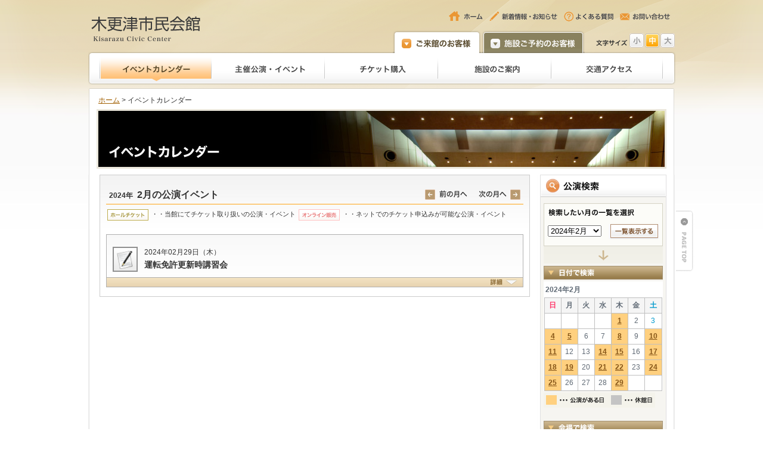

--- FILE ---
content_type: text/html; charset=UTF-8
request_url: https://www.kisarazu-shimin.jp/event/?y=2024&m=02&d=29
body_size: 4650
content:
<!DOCTYPE html PUBLIC "-//W3C//DTD XHTML 1.0 Transitional//EN" "http://www.w3.org/TR/xhtml1/DTD/xhtml1-transitional.dtd">
<html xmlns="http://www.w3.org/1999/xhtml">
<head>
<meta http-equiv="content-type" content="text/html; charset=utf-8" />
<meta http-equiv="content-style-type" content="text/css" />
<meta http-equiv="content-script-type" content="text/javascript" />
<meta http-equiv="imagetoolbar" content="no" />
<meta name="description" content="【公式サイト】千葉県木更津市にある木更津市民会館は、大・中・小ホールや会議室、展示場等を備えた文化施設です。公演・イベント情報、施設紹介、ご利用方法など。" />
<meta name="keywords" content="木更津市民会館,千葉県木更津市,TallTrees,トールツリーズ, 株式会社ケイミックスパブリックビジネス" />
<title>イベントカレンダー｜木更津市民会館</title>
<link rel="stylesheet" type="text/css" href="../css/style.css" media="all" />
<link rel="stylesheet" type="text/css" href="../css/event.css" media="all" />
<link rel="stylesheet" type="text/css" href="../css/scpanel.css" media="all" />
<link rel="stylesheet" type="text/css" href="../css/font-medium.css" title="medium" />
<link rel="alternate stylesheet" type="text/css" href="../css/font-small.css" title="small" />
<link rel="alternate stylesheet" type="text/css" href="../css/font-large.css" title="large" />
<link rel="shortcut icon" href="../images/favicon.ico">
<script type="text/javascript" src="../js/switch.js"></script>
<script type="text/javascript" src="../js/rollover.js"></script>
<script type="text/javascript" src="../js/pagescroll.js"></script>
<script type="text/javascript" src="../js/jquery.js"></script>
<script type="text/javascript" src="../js/scpanel.js"></script>
<script type="text/javascript" src="../js/wrapscroll.js"></script>
<script type="text/javascript" src="../js/include.js"></script>
<script type="text/javascript">
  var mov = new wrapScroll('backToTop','container');
  mov.marginTop = 350;
  mov.marginBottom = 5;
</script>
<script type="text/javascript">
  var _gaq = _gaq || [];
  _gaq.push(['_setAccount', 'UA-16451826-13']);
  _gaq.push(['_trackPageview']);
  (function() {
    var ga = document.createElement('script'); ga.type = 'text/javascript'; ga.async = true;
    ga.src = ('https:' == document.location.protocol ? 'https://ssl' : 'http://www') + '.google-analytics.com/ga.js';
    var s = document.getElementsByTagName('script')[0]; s.parentNode.insertBefore(ga, s);
  })();
</script>
<script type="text/javascript" src="../js/tile.js"></script>
<script type="text/javascript">
$(function(){
  $("th").tile();
});
</script>
</head>



<body>
<div id="wrapper">
<div id="wrapper_gra">
<div id="container">

<div id="header">
<div id="gmenu">
<div id="headerbox">
<div id="headerbox_l"><h1><a href="../index.html">木更津市民会館</a></h1></div>
<div id="headerbox_r">
   <div id="headermenubox">
   <ul class="headermenu">
     <li><a href="../index.html"><img src="../images/header_menu01.gif" width="60" height="18" alt="ホーム" class="rover" /></a></li>
     <li><a href="../info/index.html"><img src="../images/header_menu02.gif" width="117" height="18" alt="新着情報・お知らせ" class="rover" /></a></li>
     <li><a href="../faq/index.html"><img src="../images/header_menu03.gif" width="86" height="18" alt="よくある質問" class="rover" /></a></li>
     <li><a href="../contact/index.html"><img src="../images/header_menu04.gif" width="86" height="18" alt="お問い合わせ" class="rover" /></a></li>
   </ul>
   <!--<ul class="lang">
     <li><a href="#"><img src="../images/header_lang_j_on.gif" width="35" height="15" alt="日本語" /></a></li>
     <li><img src="../images/header_lang_line.gif" width="6" height="15" alt="" /></li>
     <li><img src="../images/header_lang_e.gif" width="45" height="15" alt="English" /></li>
   </ul>-->
   <!-- / headermenubox --></div>
   <div id="tabNavbox_g">
   <ul class="tabNav_g">
     <li class="tabNav1"><a href="../index.html" class="active"><span>ご来館のお客様</span></a></li>
     <li class="tabNav2"><a href="../index_m.html"><span>施設ご予約のお客様</span></a></li>
   </ul>
   <div class="fontsize">
      <div id="fontSizeNavi">
      <ul>
      <li class="font-sizetxt"><img src="../images/header_size_txt.gif" width="56" height="14" alt="文字サイズ" /></li>
      <li class="font-small"><a onclick="setActiveStyleSheet('small'); return false;">小</a></li>
      <li class="font-medium"><a onClick="setActiveStyleSheet('medium'); return false;">中</a></li>
      <li class="font-large"><a onClick="setActiveStyleSheet('large'); return false;">大</a></li>
      </ul>
      </div>
   </div>
   <!-- / tabNavbox --></div>
<!-- / headerbox_r --></div>
   <div id="tabbox">
   <div id="tabbg">
   <ul>
      <li><img src="../images/gmenu_line.gif" width="2" height="41" alt="" /></li>
      <li><a href="../event/index.html"><img src="../images/gmenu_c01_on.gif" width="185" height="41" alt="イベントカレンダー" /></a></li>
      <li><img src="../images/gmenu_line.gif" width="2" height="41" alt="" /></li>
      <li><a href="../organize/index.html"><img src="../images/gmenu_c02.gif" width="188" height="41" alt="主催公演・イベント" class="rover" /></a></li>
      <li><img src="../images/gmenu_line.gif" width="2" height="41" alt="" /></li>
      <li><a href="../ticket/index.html"><img src="../images/gmenu_c03.gif" width="188" height="41" alt="チケット購入" class="rover" /></a></li>
      <li><img src="../images/gmenu_line.gif" width="2" height="41" alt="" /></li>
      <li><a href="../about/index.html"><img src="../images/gmenu_c04.gif" width="188" height="41" alt="施設のご案内" class="rover" /></a></li>
      <li><img src="../images/gmenu_line.gif" width="2" height="41" alt="" /></li>
      <li><a href="../access/index.html"><img src="../images/gmenu_c05.gif" width="185" height="41" alt="交通アクセス" class="rover" /></a></li>
      <li><img src="../images/gmenu_line.gif" width="2" height="41" alt="" /></li>
   </ul>
   </div>
   <!-- / tabbox --></div>
<!-- / headerbox --></div>
<!-- / gmenu --></div>
<!-- / header --></div>



<div id="contents_pu">
<div id="contents_p">
<div id="navi"><a href="../index.html">ホーム</a> &gt; イベントカレンダー</div>
<div id="pagetitle"><h2><img src="images/pagetitle.jpg" width="950" height="94" alt="イベントカレンダー" /></h2></div>

<div id="contents_bg" class="th">
<div id="contents_lp">

<div id="event">
   <div id="sc" class="th">
   
   <div class="title">
      <div class="title_l">
      <ul>
        <li class="year">2024年</li>
        <li class="mon">2月の公演イベント</li>
      </ul>
      </div>
      <div class="title_r">
      <ul>
      	        <li><a href="./?y=2024&m=01"><img src="images/mon_back.gif" width="75" height="19" alt="前の月へ" class="rover" /></a></li>        <li><a href="./?y=2024&m=03"><img src="images/mon_next.gif" width="75" height="19" alt="次の月へ" class="rover" /></a></li>      </ul>
      </div>
   </div>
   <div class="icoex">
      <ul>
        <li><img src="images/icoex01_mini.gif" width="69" height="19" alt="ホールチケット" />・・当館にてチケット取り扱いの公演・イベント</li>
        <li><img src="images/icoex02_mini.gif" width="69" height="19" alt="オンライン販売" />・・ネットでのチケット申込みが可能な公演・イベント</li>
      </ul>
   </div>
	
    
         <div class="scbox">
   <div class="ico">
      <ul>
		        
      </ul>
      
      <!-- 10/26追加　チケット状況アイコン ここから-->
       
      <!-- ここまで-->
      
      
      
   </div>
   <div class="cateico">
      <img src="images/cateico07.gif" width="42" height="42" alt="" />
   
   
   
   
   </div>
   <div class="name">
      <p class="day">2024年02月29日（木）</p>
      <p class="eventtitle">運転免許更新時講習会<br />
</p>
   </div>
   <div id="CollapsiblePanel1" class="CollapsiblePanel">
   <div class="CollapsiblePanelTab" tabindex="0"></div>
   <div class="CollapsiblePanelContent">
   <div class="box">
      <div class="data_l">
      <dl>
        <dt>場所：</dt>
        <dd>中ホール</dd>
      </dl>
      <dl>
        <dt>時間：</dt>
        <dd>【一般講習】　9:30～10:30<br />
【優良講習】11:00～11:30<br />
</dd>
      </dl>
      <dl>
        <dt>料金：</dt>
        <dd>無料<br />
</dd>
      </dl>
      </div>
   
      <div class="data_r">
      <dl>
        <dt>お問い合わせ：</dt>
        <dd>木更津交通安全協会<br />
0438-22-3074</dd>
      </dl>
      <dl>
        <dt>その他：</dt>
        <dd></dd>
      </dl>
      </div>
   </div>
   <!-- / CollapsiblePanelContent --></div>
   <script type="text/javascript">
   var CollapsiblePanel1 = new Spry.Widget.CollapsiblePanel("CollapsiblePanel1", {contentIsOpen:false});
   </script>
   <!-- / CollapsiblePanel1 --></div>
   <!-- / scbox --></div>
      
   <!-- / sc --></div>
<!-- / event --></div>

<!-- / contents_lp --></div>

<div id="contents_rp">
   <div class="sidetitle"><img src="images/sidetitle.gif" width="210" height="37" alt="公演検索" /></div>
   
   <div class="search_month">
   <form action="./" method="get">
   <div class="pull">
   
   <select name="ml">
         <option value="2011-12"  >2011年12月</option>
      <option value="2012-01"  >2012年1月</option>
      <option value="2012-02"  >2012年2月</option>
      <option value="2012-03"  >2012年3月</option>
      <option value="2012-04"  >2012年4月</option>
      <option value="2012-05"  >2012年5月</option>
      <option value="2012-06"  >2012年6月</option>
      <option value="2012-07"  >2012年7月</option>
      <option value="2012-08"  >2012年8月</option>
      <option value="2012-09"  >2012年9月</option>
      <option value="2012-10"  >2012年10月</option>
      <option value="2012-11"  >2012年11月</option>
      <option value="2012-12"  >2012年12月</option>
      <option value="2013-01"  >2013年1月</option>
      <option value="2013-02"  >2013年2月</option>
      <option value="2013-03"  >2013年3月</option>
      <option value="2013-04"  >2013年4月</option>
      <option value="2013-05"  >2013年5月</option>
      <option value="2013-06"  >2013年6月</option>
      <option value="2013-07"  >2013年7月</option>
      <option value="2013-08"  >2013年8月</option>
      <option value="2013-09"  >2013年9月</option>
      <option value="2013-10"  >2013年10月</option>
      <option value="2013-11"  >2013年11月</option>
      <option value="2013-12"  >2013年12月</option>
      <option value="2014-01"  >2014年1月</option>
      <option value="2014-02"  >2014年2月</option>
      <option value="2014-03"  >2014年3月</option>
      <option value="2014-04"  >2014年4月</option>
      <option value="2014-05"  >2014年5月</option>
      <option value="2014-06"  >2014年6月</option>
      <option value="2014-07"  >2014年7月</option>
      <option value="2014-08"  >2014年8月</option>
      <option value="2014-09"  >2014年9月</option>
      <option value="2014-10"  >2014年10月</option>
      <option value="2014-11"  >2014年11月</option>
      <option value="2014-12"  >2014年12月</option>
      <option value="2015-01"  >2015年1月</option>
      <option value="2015-02"  >2015年2月</option>
      <option value="2015-03"  >2015年3月</option>
      <option value="2015-04"  >2015年4月</option>
      <option value="2015-05"  >2015年5月</option>
      <option value="2015-06"  >2015年6月</option>
      <option value="2015-07"  >2015年7月</option>
      <option value="2015-08"  >2015年8月</option>
      <option value="2015-09"  >2015年9月</option>
      <option value="2015-10"  >2015年10月</option>
      <option value="2015-11"  >2015年11月</option>
      <option value="2015-12"  >2015年12月</option>
      <option value="2016-01"  >2016年1月</option>
      <option value="2016-02"  >2016年2月</option>
      <option value="2016-03"  >2016年3月</option>
      <option value="2016-04"  >2016年4月</option>
      <option value="2016-05"  >2016年5月</option>
      <option value="2016-06"  >2016年6月</option>
      <option value="2016-07"  >2016年7月</option>
      <option value="2016-08"  >2016年8月</option>
      <option value="2016-09"  >2016年9月</option>
      <option value="2016-10"  >2016年10月</option>
      <option value="2016-11"  >2016年11月</option>
      <option value="2016-12"  >2016年12月</option>
      <option value="2017-01"  >2017年1月</option>
      <option value="2017-02"  >2017年2月</option>
      <option value="2017-03"  >2017年3月</option>
      <option value="2017-04"  >2017年4月</option>
      <option value="2017-05"  >2017年5月</option>
      <option value="2017-06"  >2017年6月</option>
      <option value="2017-07"  >2017年7月</option>
      <option value="2017-08"  >2017年8月</option>
      <option value="2017-09"  >2017年9月</option>
      <option value="2017-10"  >2017年10月</option>
      <option value="2017-11"  >2017年11月</option>
      <option value="2017-12"  >2017年12月</option>
      <option value="2018-01"  >2018年1月</option>
      <option value="2018-02"  >2018年2月</option>
      <option value="2018-03"  >2018年3月</option>
      <option value="2018-04"  >2018年4月</option>
      <option value="2018-05"  >2018年5月</option>
      <option value="2018-06"  >2018年6月</option>
      <option value="2018-07"  >2018年7月</option>
      <option value="2018-08"  >2018年8月</option>
      <option value="2018-09"  >2018年9月</option>
      <option value="2018-10"  >2018年10月</option>
      <option value="2018-11"  >2018年11月</option>
      <option value="2018-12"  >2018年12月</option>
      <option value="2019-01"  >2019年1月</option>
      <option value="2019-02"  >2019年2月</option>
      <option value="2019-03"  >2019年3月</option>
      <option value="2019-04"  >2019年4月</option>
      <option value="2019-05"  >2019年5月</option>
      <option value="2019-06"  >2019年6月</option>
      <option value="2019-07"  >2019年7月</option>
      <option value="2019-08"  >2019年8月</option>
      <option value="2019-09"  >2019年9月</option>
      <option value="2019-10"  >2019年10月</option>
      <option value="2019-11"  >2019年11月</option>
      <option value="2019-12"  >2019年12月</option>
      <option value="2020-01"  >2020年1月</option>
      <option value="2020-02"  >2020年2月</option>
      <option value="2020-03"  >2020年3月</option>
      <option value="2020-04"  >2020年4月</option>
      <option value="2020-05"  >2020年5月</option>
      <option value="2020-06"  >2020年6月</option>
      <option value="2020-07"  >2020年7月</option>
      <option value="2020-08"  >2020年8月</option>
      <option value="2020-09"  >2020年9月</option>
      <option value="2020-10"  >2020年10月</option>
      <option value="2020-11"  >2020年11月</option>
      <option value="2020-12"  >2020年12月</option>
      <option value="2021-01"  >2021年1月</option>
      <option value="2021-02"  >2021年2月</option>
      <option value="2021-03"  >2021年3月</option>
      <option value="2021-04"  >2021年4月</option>
      <option value="2021-05"  >2021年5月</option>
      <option value="2021-06"  >2021年6月</option>
      <option value="2021-07"  >2021年7月</option>
      <option value="2021-08"  >2021年8月</option>
      <option value="2021-09"  >2021年9月</option>
      <option value="2021-10"  >2021年10月</option>
      <option value="2021-11"  >2021年11月</option>
      <option value="2021-12"  >2021年12月</option>
      <option value="2022-01"  >2022年1月</option>
      <option value="2022-02"  >2022年2月</option>
      <option value="2022-03"  >2022年3月</option>
      <option value="2022-04"  >2022年4月</option>
      <option value="2022-05"  >2022年5月</option>
      <option value="2022-06"  >2022年6月</option>
      <option value="2022-07"  >2022年7月</option>
      <option value="2022-08"  >2022年8月</option>
      <option value="2022-09"  >2022年9月</option>
      <option value="2022-10"  >2022年10月</option>
      <option value="2022-11"  >2022年11月</option>
      <option value="2022-12"  >2022年12月</option>
      <option value="2023-01"  >2023年1月</option>
      <option value="2023-02"  >2023年2月</option>
      <option value="2023-03"  >2023年3月</option>
      <option value="2023-04"  >2023年4月</option>
      <option value="2023-05"  >2023年5月</option>
      <option value="2023-06"  >2023年6月</option>
      <option value="2023-07"  >2023年7月</option>
      <option value="2023-08"  >2023年8月</option>
      <option value="2023-09"  >2023年9月</option>
      <option value="2023-10"  >2023年10月</option>
      <option value="2023-11"  >2023年11月</option>
      <option value="2023-12"  >2023年12月</option>
      <option value="2024-01"  >2024年1月</option>
      <option value="2024-02" selected="selected" >2024年2月</option>
      <option value="2024-03"  >2024年3月</option>
      <option value="2024-04"  >2024年4月</option>
      <option value="2024-05"  >2024年5月</option>
      <option value="2024-06"  >2024年6月</option>
      <option value="2024-07"  >2024年7月</option>
      <option value="2024-08"  >2024年8月</option>
      <option value="2024-09"  >2024年9月</option>
      <option value="2024-10"  >2024年10月</option>
      <option value="2024-11"  >2024年11月</option>
      <option value="2024-12"  >2024年12月</option>
      <option value="2025-01"  >2025年1月</option>
      <option value="2025-02"  >2025年2月</option>
      <option value="2025-03"  >2025年3月</option>
      <option value="2025-04"  >2025年4月</option>
      <option value="2025-05"  >2025年5月</option>
      <option value="2025-06"  >2025年6月</option>
      <option value="2025-07"  >2025年7月</option>
      <option value="2025-08"  >2025年8月</option>
      <option value="2025-09"  >2025年9月</option>
      <option value="2025-10"  >2025年10月</option>
      <option value="2025-11"  >2025年11月</option>
      <option value="2025-12"  >2025年12月</option>
      <option value="2026-01"  >2026年1月</option>
      <option value="2026-02"  >2026年2月</option>
         </select>
   
   </div>
   <div class="gobtn"><input type="image" src="images/search_month_btn.gif" alt="登録する" onmouseover="this.src='images/search_month_btn_on.gif';" onmouseout="this.src='images/search_month_btn.gif'" onClick="alRegist()"></div>
   <!-- / search_month -->
   </form>
   </div>
   
   <div class="search_calendar">
   <div class="sidesubtitle"><img src="images/sidesubtitle01.gif" width="200" height="23" alt="日付で検索" /></div>
<div id="calendar">  

<table cellspacing="0" cellpadding="0" border="0" class="calendar">
	<caption>2024年2月</caption>
	<tr>
		<th class="sun">日</th>
		<th>月</th>
		<th>火</th>
		<th>水</th>
		<th>木</th>
		<th>金</th>
		<th class="sat">土</th>
	</tr>
	<tr>
		<td>&nbsp;</td>
		<td>&nbsp;</td>
		<td>&nbsp;</td>
		<td>&nbsp;</td>
<td class="ev"><a href="./?y=2024&m=02&d=01">1</a></td><td>2</td><td class="sat">3</td>	</tr>
	<tr>
<td class="ev"><a href="./?y=2024&m=02&d=04">4</a></td><td class="ev"><a href="./?y=2024&m=02&d=05">5</a></td><td>6</td><td>7</td><td class="ev"><a href="./?y=2024&m=02&d=08">8</a></td><td>9</td><td class="ev"><a href="./?y=2024&m=02&d=10">10</a></td>	</tr>
	<tr>
<td class="ev"><a href="./?y=2024&m=02&d=11">11</a></td><td>12</td><td>13</td><td class="ev"><a href="./?y=2024&m=02&d=14">14</a></td><td class="ev"><a href="./?y=2024&m=02&d=15">15</a></td><td>16</td><td class="ev"><a href="./?y=2024&m=02&d=17">17</a></td>	</tr>
	<tr>
<td class="ev"><a href="./?y=2024&m=02&d=18">18</a></td><td class="ev"><a href="./?y=2024&m=02&d=19">19</a></td><td>20</td><td class="ev"><a href="./?y=2024&m=02&d=21">21</a></td><td class="ev"><a href="./?y=2024&m=02&d=22">22</a></td><td>23</td><td class="ev"><a href="./?y=2024&m=02&d=24">24</a></td>	</tr>
	<tr>
<td class="ev"><a href="./?y=2024&m=02&d=25">25</a></td><td>26</td><td>27</td><td>28</td><td class="ev"><a href="./?y=2024&m=02&d=29">29</a></td>		<td>&nbsp;</td>
		<td>&nbsp;</td>
</table>

</div>
   <p class="txt"><img src="images/search_cal_txt.gif" width="187" height="25" alt="" /></p>
<!-- / search_calendar --></div>
   
   <div class="search_place">
   <div class="sidesubtitle"><img src="images/sidesubtitle02.gif" width="200" height="23" alt="会場で検索" /></div>
      <ul>
         <li>大ホール</li>
         <li><a href="./?y=2024&m=02&h=mid">中ホール</a></li>
         <li>小ホール</li>
         <li>展示場</li>
      </ul>
   <!-- / search_place --></div>
   
   <div class="search_category">
   <div class="sidesubtitle"><img src="images/sidesubtitle03.gif" width="200" height="23" alt="ジャンルで検索" /></div>
      <ul>
         <li><a href="./?y=2024&m=02&g=live"><img src="images/cate_btn01.gif" width="200" height="42" alt="ライブ・コンサート" class="rover" /></a></li>
         <li><img src="images/cate_btn02_off.gif" width="200" height="42" alt="演劇・ミュージカル" /></li>
         <li><img src="images/cate_btn03_off.gif" width="200" height="42" alt="イベント・講座" /></li>
         <li><img src="images/cate_btn04_off.gif" width="200" height="42" alt="説明会・セミナー" /></li>
         <li><img src="images/cate_btn05_off.gif" width="200" height="42" alt="展覧会・展示会" /></li>
         <li><img src="images/cate_btn06_off.gif" width="200" height="42" alt="発表会" /></li>
         <li><a href="./?y=2024&m=02&g=kankei"><img src="images/cate_btn07.gif" width="200" height="42" alt="関係者のみ" class="rover" /></a></li>
         <li><img src="images/cate_btn08_off.gif" width="200" height="42" alt="その他" /></li>
      </ul>
   <!-- / search_category --></div>   
   
<!-- / contents_rp --></div>

<!-- / contents_bg --></div>
<!-- / contents_p --></div>
<!-- / contents_pu --></div>


<div id="backToTop"><a href="#wrapper" onclick="backToTop(); return false;"><img class="rover" src="../images/pagetop.gif" alt="PAGETOP" /></a></div>
<!-- / container --></div>
<div id="footerlink">
   <ul>
      <li><a href="../area/index.html"><img src="../images/footer_menu01.gif" width="68" height="21" alt="周辺情報" class="rover" /></a></li>
      <li><a href="../link/index.html"><img src="../images/footer_menu02.gif" width="77" height="21" alt="関連リンク" class="rover" /></a></li>
      <li><a href="../sitemap/index.html"><img src="../images/footer_menu03.gif" width="85" height="21" alt="サイトマップ" class="rover" /></a></li>
      <li><a href="https://www.kpb.co.jp/privacy.html" target="_blank"><img src="../images/footer_menu04.gif" width="127" height="21" alt="プライバシーポリシー" class="rover" /></a></li>
   </ul>
<!-- / footerlink --></div>
<footer></footer><!-- / footer -->
<!-- / wrapper_gra --></div>
<!-- / wrapper --></div>
</body>
</html>


--- FILE ---
content_type: text/html; charset=UTF-8
request_url: https://www.kisarazu-shimin.jp/include/footer.html
body_size: 747
content:
<div id="footer">
	<div id="footerbox">
		<div class="fl">
			<ul>
				<li><strong>木更津市民会館</strong></li>
		 		<li>〒292-0833　千葉県木更津市貝渕2丁目13番40号</li>
				<li style="margin-bottom:5px;">TEL: 0438-22-4184  FAX:0438-22-4186</li>
				<li><b>受付時間：</b>8時30分～17時30分まで</li>
				<li style="margin-bottom:5px;"><b>開館時間：</b>8時30分～21時30分まで<br>　　　　<font size="1">（ホール使用のない場合は17時30分閉館。）</font></li>
				<li><b>休館日：</b>毎週火曜日<font size="1">（但し国民の祝日が火曜日にあたるときは除く）、</font><br>　　　　年末年始12月28日～1月3日まで</li>
				<li class="copyright">Copyright &copy; 木更津市民会館 All Rights Reserved.</li>
			</ul>
		</div>
		<div class="fr">
			<ul>
				<li class="item">指定管理者</li>
				<li class="bana"><a href="https://www.kpb.co.jp/" class="externalLink" target="_blank"><img src="https://talltrees.jp/mark/footer_kpb.gif" width="165" height="46" alt="株式会社ケイミックスパブリックビジネス" /></a></li>
				<li class="pmark"><a href="http://privacymark.jp/" target="_blank"><img src="https://talltrees.jp/mark/footer_pmark.png" align="left" style="padding-right: 5px;"></a><p>株式会社ケイミックスパブリックビジネスは<br>「プライバシーマーク」を<br>取得しております。</p></li>
			</ul>
		</div>
	</div>
</div>

--- FILE ---
content_type: text/css
request_url: https://www.kisarazu-shimin.jp/css/style.css
body_size: 2780
content:
@charset "utf-8";

/* =======================================
  style.css
======================================= */
/* --------------------------------------------------------
	reset
-------------------------------------------------------- */
html { 
   overflow-y: scroll;
}
html, body, div, span, object, iframe,
h1, h2, h3, h4, h5, h6, p, blockquote, pre,
abbr, address, cite, code,
del, dfn, em, img, ins, kbd, q, samp,
small, strong, sub, sup, var,b, i,
dl, dt, dd, ol, ul, li,
fieldset, form, label, legend,
table, caption, tbody, tfoot, thead, tr, th, td,
article, aside, canvas, details, figcaption, figure, 
footer, header, hgroup, menu, nav, section, summary,
time, mark, audio, video {
	margin: 0;
	padding: 0;
}
address,caption,cite,code,dfn,em,strong,th,var {
	font-style: normal;
}
ul {
	list-style-type: none;
}
caption,th { 
	text-align: left;
}
q:before,q:after { 
	content: '';
}
object,embed,sup {
	vertical-align: top;
}
hr,legend {
	display: none;
}
img,abbr,acronym,fieldset {
	border: 0;
}

a,a:visited { overflow: hidden; }
strong {
	font-weight: bold;
}
textarea { padding: 2px; }
br { letter-spacing: 0; }
img { vertical-align: bottom; }
sub,input { vertical-align: middle; }
select,input,button,textarea,button {
   font:99% arial,helvetica,clean,sans-serif;
   *font-size: 100%;
}


/* --------------------------------------------------------
	clearfix
-------------------------------------------------------- */
.clearfix:before,
.clearfix:after {
    content:"";
    display:block;
    overflow:hidden;
}
.clearfix:after { clear:both; }
/* For IE 6/7 (trigger hasLayout) */
.clearfix { zoom:1; }


/* 
  common
------------------------------------------------------------------------------------------------------ */
/* --------------------------------------------------------
   body
-------------------------------------------------------- */
body {
   font: 13px/1.231 "Hiragino Kaku Gothic Pro", "ヒラギノ角ゴ Pro W3", "ＭＳ Ｐゴシック", "Lucida Grande", "Lucida Sans Unicode", Arial, Verdana, Sans-Serif;
   *font-size: small;
   *font: x-small;
	line-height: 1.6;
	color: #333;
	background: #fff;
}
* html body {
	font-family: "ＭＳ Ｐゴシック", "MS PGothic", Sans-Serif;
}
* html input, * html textarea {
	font-family: "ＭＳ Ｐゴシック", "MS PGothic", Sans-Serif;
}
p { margin-bottom: 0.5em; }


/* --------------------------------------------------------
   link
-------------------------------------------------------- */
body a { outline: none }
body a:link {
    color: #a15f00;
    text-decoration: underline;
    outline: none;
}
body a:visited {
    color: #a15f00;
    text-decoration: underline;
}
body a:hover {
    color: #bf9335;
    text-decoration: none;
}
body a:active {
    color: #a15f00;
    text-decoration: none;
}


/* --------------------------------------------------------
   wrapper
-------------------------------------------------------- */
#wrapper {
	min-width: 1050px;
    margin: 0 auto;
    background: url(../images/bg_all.jpg) repeat-x top;
}
#wrapper_gra {
    margin: 0 auto;
    background: url(../images/bg_gra.png) no-repeat top;
}


/* --------------------------------------------------------
   container
-------------------------------------------------------- */
#container {
    width: 1050px;
    margin: 0 auto;
    overflow: hidden;
    _zoom: 1;
    position: relative;
}


/* --------------------------------------------------------
   header
-------------------------------------------------------- */
#header {
    width: 985px;
    margin: 15px auto 0 auto;
    overflow: hidden;
    _zoom: 1;
}
#headerbox {
    margin: 0 auto;
    overflow: hidden;
    _zoom: 1;
}
#headerbox_l h1 a {
    height: 0;
    width: 189px;
    margin: 7px 0 0 3px;
    display: inline;
    padding-top: 51px;
    overflow: hidden;
    display: block;
    background: url(../images/logo.png) no-repeat;
    float: left;
}
#headerbox_r {
    width: 480px;
    margin: 0;
    float: right;
    position: relative;
    left: 0px;
    top: 2px;
}
/* headermenubox */
#headermenubox {
    width: 385px;
    margin: 0 0 15px 0;
    overflow: hidden;
    _zoom: 1;
    float: right;
}
.headermenu {
    width: 385px;
    margin: 0 auto;
    overflow: hidden;
    _zoom: 1;
    float: left;
}
.headermenu li { padding: 0 4px; }
.lang {
    width: 88px;
    margin: 1px auto 0 auto;
    overflow: hidden;
    _zoom: 1;
    float: right;
}


/* --------------------------------------------------------
   gmenu
-------------------------------------------------------- */
#gmenu {
    width: 985px;
    margin: 0 auto;
}
#gmenu li { float: left; }
#gmenu #tabbg {
    width: 985px;
    height: 55px;
    margin: 0 auto;
    overflow: hidden;
    _zoom: 1;
    background: url(../images/gmenu_bg.png) no-repeat;
}
#gmenu #tabbg ul {
    width: 946px;
    margin: 8px auto 0 auto;
	left: 52px;
	position: absolute;
	z-index: 1;
}
#gmenu #tab2 {
    width: 985px;
    height: 55px;
    margin: 0 auto;
    overflow: hidden;
    _zoom: 1;
    background: url(../images/gmenu_bg.png) no-repeat;
}
#gmenu #tab2 ul {
    width: 946px;
    margin: 8px auto 0 auto;
	position: absolute;
	left: 52px;
	z-index: 1;
}
/* tabNav */
#gmenu #tabNavbox_g {
    width: 480px;
    margin: 0 auto;
}
#gmenu .tabNav_g {
    width: 330px;
    margin: 0 0 0 5px;
    display: inline;
    float: left;
}
#gmenu .tabNav_g li { padding-left: 1px; }
#gmenu .tabNav_g .tabNav1 a {
    width: 148px;
    height: 38px;
    display: block;
    overflow: hidden;
    _zoom: 1;
    background: url(../images/gmenu_tab01.png) no-repeat;
    text-decoration: none;
}
#gmenu .tabNav_g .tabNav1 a:hover {
    width: 148px;
    height: 38px;
    display: block;
    overflow: hidden;
    _zoom: 1;
    background: url(../images/gmenu_tab01_on.png) no-repeat;
    text-decoration: none;
}
#gmenu .tabNav_g .tabNav1 .active {
    width: 148px;
    height: 38px;
    display: block;
    overflow: hidden;
    _zoom: 1;
    background: url(../images/gmenu_tab01_on.png) no-repeat;
    text-decoration: none;
}
#gmenu .tabNav_g .tabNav2 a {
    width: 173px;
    height: 38px;
    display: block;
    overflow: hidden;
    _zoom: 1;
    background: url(../images/gmenu_tab02.png) no-repeat;
    text-decoration: none;
}
#gmenu .tabNav_g .tabNav2 a:hover {
    width: 173px;
    height: 38px;
    display: block;
    overflow: hidden;
    _zoom: 1;
    background: url(../images/gmenu_tab02_on.png) no-repeat;
    text-decoration: none;
}
#gmenu .tabNav_g .tabNav2 .active {
    width: 173px;
    height: 38px;
    display: block;
    overflow: hidden;
    _zoom: 1;
    background: url(../images/gmenu_tab02_on.png) no-repeat;
    text-decoration: none;
}
#gmenu .tabNav_g span { visibility: hidden; }
#gmenu .tabNav_g a:link, a:visited, a:visited, a:active {
    text-decoration: none;
    outline: none;
}
/* fontsize */
.fontsize {
    width: 136px;
    margin-top: 5px;
    overflow: hidden;
    _zoom: 1;
    float: right;
}
.fontsize li { padding: 0 1px; }
.font-sizetxt { margin: 4px 0 0 0; }
/* tabbox */
#tabbox {
    width: 985px;
    margin: 0 auto;
    overflow: hidden;
    _zoom: 1;
}


/* --------------------------------------------------------
   contents
-------------------------------------------------------- */
#contents {
    width: 985px;
    margin: 5px auto 0 auto;
    padding: 0;
	background: url(../images_top/top_back_bg.gif) repeat-y right;
    overflow: hidden;
    _zoom: 1;
}
#contents_l {
    width: 780px;
    margin: 0;
    padding: 0 0 25px 0;
    float: left;
}
#contents_r {
    width: 195px;
    margin: 0;
    padding: 5px 0 20px 0;
    float: right;
    background: #f6f5f1;
	border-top: 1px solid #e0e0e0;
	border-left: 1px solid #e0e0e0;
	border-right: 1px solid #e0e0e0;
    text-align: center;
}
/* page */
#contents_pu {
    width: 985px;
    margin: 5px auto 0 auto;
	padding-top: 9px;
    overflow: hidden;
    _zoom: 1;
	background: url(../images/bg_pageunder.png) no-repeat;
}
#contents_p {
    width: 985px;
    margin: 0 auto;
    overflow: hidden;
    _zoom: 1;
	background: url(../images/bg_page.png) repeat-y;
}
#contents_bg {
    width: 985px;
    margin: 0 auto;
    overflow: hidden;
    _zoom: 1;
	background: url(../images/bg_page02.jpg) repeat-y;
}
#contents_lp {
    width: 730px;
    margin: 0 0 0 15px;
    padding: 0 0 25px 0;
    float: left;
	display: inline;
    overflow: hidden;
    _zoom: 1;
}
#contents_rp {
    width: 210px;
    margin: 0 15px 0 0;
    padding: 0 0 20px 0;
    float: right;
    background: #f6f5f1;
	border-top: 1px solid #e0e0e0;
	border-left: 1px solid #e0e0e0;
	border-right: 1px solid #e0e0e0;
	display: inline;
}


/* --------------------------------------------------------
   navi
-------------------------------------------------------- */
#navi {
    width: 950px;
    margin: 0 auto;
	padding: 3px 0 5px 0;
    overflow: hidden;
    _zoom: 1;
	font-size: 93%;
}


/* --------------------------------------------------------
   pagetitle
-------------------------------------------------------- */
#pagetitle {
    width: 950px;
    margin: 0 auto 10px auto;
    overflow: hidden;
    _zoom: 1;
	border: 3px solid #ebe7dc;
}


/* --------------------------------------------------------
   sidemove
-------------------------------------------------------- */
#sidemove { 
    width: 200px;
	margin: 0;
    padding: 0 0 0 5px;
	position: absolute;
	z-index: 0;
}
#sidemove2 { 
    width: 186px;
	margin: 0;
    padding: 0 0 0 13px;
	position:absolute;
}


/* --------------------------------------------------------
   sidebanner
-------------------------------------------------------- */
.sidebanner { padding-bottom: 15px; }
.sidebanner li { padding-bottom: 5px; }
.sidebanner_p {
	width: 186px;
	margin: 0 auto;
    padding: 10px 0 15px 0;
}
.sidebanner_p li { padding-bottom: 5px; }

.sidequick { padding-bottom: 5px; }
.sidequick li { padding-bottom: 2px; }

.sidequick a:hover img { filter: alpha(opacity=70); opacity: 0.7;}
.sidebanner a:hover img { filter: alpha(opacity=70); opacity: 0.7;}

/* --------------------------------------------------------
   contactbox
-------------------------------------------------------- */
#contactbox { 
    width: 715px;
	height: 104px;
	margin: 0 auto 20px auto;
    padding: 0;
	background: url(../images/contactbox_bg.jpg) no-repeat;
}
.contactbtn { 
	margin: 0;
    padding: 43px 0 0 485px;
}


/* --------------------------------------------------------
   footer
-------------------------------------------------------- */
#footerlink {
    width: 100％;
    padding: 12px 0;
    background: #f9f8f4;
    border-top: 1px solid #ebeae6;
    border-bottom: 1px solid #ebeae6;
    overflow: hidden;
    _zoom: 1;
}
#footerlink ul {
    width: 985px;
    margin: 0 auto;
}
#footerlink li {
    display: inline;
    margin-right: 8px;
    padding-left: 8px;
}
#footer {
    width: 100％;
    margin: 0 auto;
    padding: 20px 0 45px 0;
    background: #e7e1d4;
    overflow: hidden;
    _zoom: 1;
    clear: both;
    font-size: 93%;
}
#footerbox {
    width: 985px;
    margin: 0 auto;
}
.fl {
	width: 460px;
	float: left;
}
.fl ul {
	width: 372px;
	overflow: hidden;
	_zoom: 1;
	padding-left: 10px;
}
.fl strong {
	font-weight: bold;
	font-size: 140%;
}
.fl .item {
	font-weight: bold;
}
.fl .copyright {
	padding: 20px 0 0 0;
}
.fr {
	width: 200px;
	float: right;
}
.fr .item {
	font-weight: bold;
}
.fr .bana {
	padding: 8px 0;
}
.fr .pmark { 
	width: 200px;
}
.fr .pmark p { 
	padding: 5px 0; 
	font-size: 10px;
}


/* --------------------------------------------------------
   backToTop
-------------------------------------------------------- */
#backToTop {
	left: 1018px;
	position:absolute;
}
#backToTop_t {
	left: 1018px;
	position:absolute;
}


/* --------------------------------------------------------
   soon
-------------------------------------------------------- */
.soon {
    width: 730px;
    margin: 0;
    padding: 200px 0 250px 0;
    overflow: hidden;
    _zoom: 1;
	text-align: center;
}


/* --------------------------------------------------------
   inlink
-------------------------------------------------------- */
.inlink {
	margin: 0;
	padding: 0 0 5px 20px;
	background: url(../images/inlink.gif) no-repeat 0 5px;
    overflow: hidden;
    _zoom: 1;
}
.inlink2 {
	margin: 0;
	padding: 0 0 5px 20px;
	background: url(../images/inlink.gif) no-repeat 0 3px;
    overflow: hidden;
    _zoom: 1;
}
.inlink3 {
	margin: 0 0 0 8px;
	padding: 0 0 5px 20px;
	background: url(../images/inlink.gif) no-repeat 0 5px;
    overflow: hidden;
    _zoom: 1;
}


/* --------------------------------------------------------
   none_data
-------------------------------------------------------- */
#topevent .none_data {
	padding: 10px 0 0 10px;
	font-weight: bold;
	min-height: 250px;
	height: auto !important;
	height: 250px;
}
#topnews .none_data {
	padding: 10px 0 0 6px;
	font-weight: bold;
}
#event .none_data {
	padding: 10px 0 0 15px;
	font-weight: bold;
	min-height: 250px;
	height: auto !important;
	height: 250px;
}
#organize .none_data {
	padding: 10px 0 0 15px;
	font-weight: bold;
	min-height: 250px;
	height: auto !important;
	height: 250px;
}
#info .none_data {
	padding: 10px 0 0 15px;
	font-weight: bold;
	min-height: 250px;
	height: auto !important;
	height: 250px;
}
#space .none_data {
	padding: 10px 0 0 15px;
	font-weight: bold;
	min-height: 250px;
	height: auto !important;
	height: 250px;
}

.att {
padding-left: 1.5em;
text-indent: -1.5em;
}



--- FILE ---
content_type: text/css
request_url: https://www.kisarazu-shimin.jp/css/event.css
body_size: 1056
content:
@charset "utf-8";

/* =======================================
  event.css
======================================= */
/* --------------------------------------------------------
   sidesubtitle
-------------------------------------------------------- */
.sidesubtitle { padding: 0 0 3px 0; }


/* --------------------------------------------------------
   search_month
-------------------------------------------------------- */
.search_month {
    width: 200px;
    height: 70px;
    margin: 10px auto 0 auto;
	padding: 35px 0 0 0;
    overflow: hidden;
    _zoom: 1;
	background: url(../event/images/search_month_bg.gif) no-repeat; 
}
.search_month .pull {
    width: 100px;
	margin: 2px 0 0 7px;
	float: left;
}
.search_month .gobtn {
    width: 85px;
	margin: 0 6px 0 0;
	float: right;
}

/* --------------------------------------------------------
   search_calendar
-------------------------------------------------------- */
.search_calendar {
    width: 200px;
    margin: 0 auto 15px auto;
    overflow: hidden;
    _zoom: 1;
}
.search_calendar .txt {
	padding-top: 3px;
}


/* --------------------------------------------------------
   calendar
-------------------------------------------------------- */
#calendar {
	background-color: #fff;
}
#calendar caption {
	margin: 0;
	padding: 5px 0 3px 2px;
	font-size: 12px;
	font-weight: bold;
}

#calendar table {
	width: 198px;
	padding: 0;
	margin: 0 auto;
	border-left: 1px solid #bfbfbf;
	font-size: 12px;
	color: #616B76;
	background-color: #fff;
}
#calendar th {
	width: 20px;
	height: 25px;
	color: #616B76;
	background: #f5f5f5;
	border-right: 1px solid #bfbfbf;
	border-bottom: 1px solid #bfbfbf;
	border-top: 1px solid #bfbfbf;
	text-align: center;
	text-align: right�9;
    *text-align: right; /* IE7 */
    _text-align: right; /* IE6 */	
}
#calendar td {
	border-right: 1px solid #bfbfbf;
	border-bottom: 1px solid #bfbfbf;
	width: 20px;
	height: 25px;
	text-align: center;
	text-align: right�9;
    *text-align: right; /* IE7 */
    _text-align: right; /* IE6 */	
	margin: 0;
	padding: 0;
}

.ev, td.ev a, td.ev a:link, td.ev a:visited {
	font-weight: bold;
	color: #865618;
	background: #ffd07f;
}
.today, td.today a, td.today a:link, td.today a:visited {
	font-weight: bold;
	background: #fff7c9;
}
.closed {
	color: #8d8d8d;
	background: #d9d9d9;
}
#calendar .sat { color: #09C; }
#calendar .sun { color: #F36; }


/* --------------------------------------------------------
   search_place
-------------------------------------------------------- */
.search_place {
    width: 200px;
    margin: 0 auto 15px auto;
    overflow: hidden;
    _zoom: 1;
}
.search_place li {
    width: 190px;
	height: 32px;
	padding: 10px 0 2px 10px;
	background: url(../event/images/place_bg.gif) no-repeat;
}


/* --------------------------------------------------------
   search_category
-------------------------------------------------------- */
.search_category {
    width: 200px;
    margin: 0 auto 15px auto;
    overflow: hidden;
    _zoom: 1;
}
.search_category li {
	padding: 0 0 2px 0;
}


/* --------------------------------------------------------
   sc
-------------------------------------------------------- */
#sc { 
    width: 720px;
	margin: 0 auto 30px auto;
    padding: 0;
    overflow: hidden;
    _zoom: 1;
	background:url(../event/images/page_bg_event.jpg) no-repeat top;
	border: 1px solid #CCC;
}
#sc .title { 
    width: 695px;
	margin: 20px auto 0 auto;
    padding: 0 0 3px 5px;
    overflow: hidden;
    _zoom: 1;
	font-weight: bold;
	border-bottom: 1px solid #ffa516;
}
#sc .title_l { 
    width: 400px;
	margin: 0;
	float: left;
}
#sc .title_l li { 
	float: left;
}
#sc .title_l .year {
	font-size: 93%;
	padding: 5px 7px 0 0;
}
#sc .title_l .mon {
	font-size: 124%; 
}
#sc .title_r { 
    width: 180px;
	margin: 2px 0 0 0;
	float: right;
}
#sc .title_r ul { 
	float: right;
	margin: 0;
	text-align: right;
}
#sc .title_r li { 
	float: left;
	padding: 0 5px;
}

#sc .icoex { 
    width: 695px;
	margin: 8px auto 20px auto;
    padding: 0 0 3px 0;
    overflow: hidden;
    _zoom: 1;
	font-size: 85%;
}
#sc .icoex li { 
	float: left;
	padding: 0 5px 0 0;
}
#sc .icoex li img { 
    vertical-align: middle;
	padding: 0 5px 0 0;
}


/* --------------------------------------------------------
   scbox
-------------------------------------------------------- */
.scbox { 
    width: 698px;
	margin: 0 auto 15px auto;
    padding: 10px 0 0 0;
    overflow: hidden;
    _zoom: 1;
	border-top: 1px solid #b0b0b0;
	border-left: 1px solid #b0b0b0;
	border-right: 1px solid #b0b0b0;
	border-bottom: 1px solid #b0b0b0;
	background: url(../event/images/sc_bg.jpg) no-repeat;
}
.scbox .ico {
    width: 400px;
	padding: 0 0 10px 10px;
    overflow: hidden;
    _zoom: 1;
}
.scbox .ico li {
	float: left;
	padding: 0 5px 0 0;
}
.scbox .cateico {
    width: 45px;
	float: left;
	padding: 0 0 0 10px;
}
.scbox .name {
    width: 630px;
	float: right;
	padding: 0 5px 0 0;
}
.scbox .name .day {
	margin: 0;
	padding: 0;
	font-size: 93%;
}
.scbox .name .eventtitle {
	margin: 0;
	padding: 0 0 10px 0;
	font-size: 108%;
	font-weight: bold;
}
.scbox .name2 {
    width: 675px;
	padding: 0 0 0 10px;
}
.scbox .name2 .day {
	margin: 0;
	padding: 0;
	font-size: 93%;
}
.scbox .name2 .eventtitle {
	margin: 0;
	padding: 0 0 10px 0;
	font-size: 108%;
	font-weight: bold;
}




--- FILE ---
content_type: text/css
request_url: https://www.kisarazu-shimin.jp/css/scpanel.css
body_size: 499
content:
@charset "utf-8";

/* =======================================
  scpanel.css
======================================= */
/* --------------------------------------------------------
   sidesubtitle
-------------------------------------------------------- */
@charset "UTF-8";

.CollapsiblePanel {
	width: 700px;
	margin: 0 auto;
	padding: 0;
	overflow: hidden;
	_zoom: 1;
	background: url(../event/images/sc_bg.jpg) no-repeat;
}

/* デフォ */
.CollapsiblePanelTab {
	width: 698px;
	height: 16px;
	margin: 0;
	padding: 0;
	cursor: pointer;
	-moz-user-select: none;
	-khtml-user-select: none;
	font-weight: bold;
	overflow: hidden;
	_zoom: 1;
	background: url(../event/images/sc_bar.gif) no-repeat;
}

.CollapsiblePanelContent {
	margin: 0px;
	padding: 0px;
}

.CollapsiblePanelTab a {
	text-decoration: none;
    outline: none;
}

/* 押した後キープの */
.CollapsiblePanelOpen .CollapsiblePanelTab {
	width: 698px;
	height: 16px;
	margin: 0;
	padding: 0;
    outline: none;
	background: url(../event/images/sc_bar_on.gif) no-repeat;
}

/* over */
.CollapsiblePanelTabHover,  .CollapsiblePanelOpen .CollapsiblePanelTabHover {
	width: 698px;
	height: 16px;
	margin: 0;
	padding: 0;
    outline: none;
	background: url(../event/images/sc_bar_over.gif) no-repeat;
}

.CollapsiblePanelFocused .CollapsiblePanelTab {
    outline: none;
}

.box {
	width: 678px;
	padding: 10px 10px 8px 10px;
	overflow: hidden;
	_zoom: 1;
	background: #fcfaf5;
	font-size: 93%;
}
.box .data_l {
	width: 330px;
	float: left;
}
#event .box .data_l dl { 
    width: 320px;
	margin: 0;
	padding: 0 0 5px 0;
    overflow: hidden;
    _zoom: 1;
}
#event .box .data_l dl dt {
    float: left;
    width: 3em;
	padding: 0;
	font-weight: bold;
}
#event .box .data_l dl dd {
    margin-left: 3.5em;
    padding: 0;
}
.box .data_r {
	width: 330px;
	float: right;
}
#event .box .data_r dl { 
    width: 320px;
	margin: 0;
	padding: 0 0 5px 0;
    overflow: hidden;
    _zoom: 1;
}
#event .box .data_r dl dt {
    float: left;
    width: 7em;
	padding: 0;
	text-align: right;
	font-weight: bold;
}
#event .box .data_r dl dd {
    margin-left: 7.5em;
    padding: 0;
}



--- FILE ---
content_type: text/css
request_url: https://www.kisarazu-shimin.jp/css/font-medium.css
body_size: 635
content:
@charset "utf-8";

#fontSizeNavi .font-small a{
	width: 24px;
	height: 24px;
	padding-bottom: 5px;
	background: url(../images/font_s.gif) no-repeat 0 0;
    display: block;
    height: 100%;
    text-indent: -9999px;
	cursor: pointer;
}
#fontSizeNavi .font-medium a{
	width: 24px;
	height: 24px;
	padding-bottom: 5px;
	background: url(../images/font_m_on.gif) no-repeat 0 0;
    display: block;
    height: 100%;
    text-indent: -9999px;
	cursor: pointer;
}
#fontSizeNavi .font-large a{
	width: 24px;
	height: 24px;
	padding-bottom: 5px;
	background: url(../images/font_b.gif) no-repeat 0 0;
    display: block;
    height: 100%;
    text-indent: -9999px;
	cursor: pointer;
}

	
/* M */
body {
	font-size: 13px;
}
#header {
	font-size: 12px;
}
#topticker ul {
	font-size: 12px;
}


--- FILE ---
content_type: text/css
request_url: https://www.kisarazu-shimin.jp/css/font-small.css
body_size: 635
content:
@charset "utf-8";

#fontSizeNavi .font-small a{
	width: 24px;
	height: 24px;
	padding-bottom: 5px;
	background: url(../images/font_s_on.gif) no-repeat 0 0;
    display: block;
    height: 100%;
    text-indent: -9999px;
	cursor: pointer;
}
#fontSizeNavi .font-medium a{
	width: 24px;
	height: 24px;
	padding-bottom: 5px;
	background: url(../images/font_m.gif) no-repeat 0 0;
    display: block;
    height: 100%;
    text-indent: -9999px;
	cursor: pointer;
}
#fontSizeNavi .font-large a{
	width: 24px;
	height: 24px;
	padding-bottom: 5px;
	background: url(../images/font_b.gif) no-repeat 0 0;
    display: block;
    height: 100%;
    text-indent: -9999px;
	cursor: pointer;
}

	
/* S */
body {
	font-size: 12px;
}
#header {
	font-size: 12px;
}
#topticker ul {
	font-size: 12px;
}


--- FILE ---
content_type: text/css
request_url: https://www.kisarazu-shimin.jp/css/font-large.css
body_size: 635
content:
@charset "utf-8";

#fontSizeNavi .font-small a{
	width: 24px;
	height: 24px;
	padding-bottom: 5px;
	background: url(../images/font_s.gif) no-repeat 0 0;
    display: block;
    height: 100%;
    text-indent: -9999px;
	cursor: pointer;
}
#fontSizeNavi .font-medium a{
	width: 24px;
	height: 24px;
	padding-bottom: 5px;
	background: url(../images/font_m.gif) no-repeat 0 0;
    display: block;
    height: 100%;
    text-indent: -9999px;
	cursor: pointer;
}
#fontSizeNavi .font-large a{
	width: 24px;
	height: 24px;
	padding-bottom: 5px;
	background: url(../images/font_b_on.gif) no-repeat 0 0;
    display: block;
    height: 100%;
    text-indent: -9999px;
	cursor: pointer;
}

	
/* L */
body {
	font-size: 15px;
}
#header {
	font-size: 12px;
}
#topticker ul {
	font-size: 12px;
}


--- FILE ---
content_type: application/javascript; charset=UTF-8
request_url: https://www.kisarazu-shimin.jp/js/wrapscroll.js
body_size: 1381
content:
/* 
 * wrapScroll
 * Copyright 2007 youmos <youmos.com@gmail.com>
 * http://youmos.com/project/wrapscroll
 * 
 * The wrapScroll is licensed under a 
 * Creative Commons Attribution-NonCommercial-NoDerivs License.
 *
 * http://creativecommons.org/licenses/by-nc-nd/3.0/
 *
 * It is provided "as is" and without warranty of any kind. If you wish to continue to use it,
 * free for personal or non-commercial use, $30 for commercial use,
 * or transform and build your script upon this work to distribute.
 * The permission is valid for all future versions of wrapScroll.
*/

/*--- wrapscroll.js ---*/
eval(function(p,a,c,k,e,r){e=function(c){return(c<a?'':e(parseInt(c/a)))+((c=c%a)>35?String.fromCharCode(c+29):c.toString(36))};if(!''.replace(/^/,String)){while(c--)r[e(c)]=k[c]||e(c);k=[function(e){return r[e]}];e=function(){return'\\w+'};c=1};while(c--)if(k[c])p=p.replace(new RegExp('\\b'+e(c)+'\\b','g'),k[c]);return p}('7 m=2(){1.B.C(1,D)};m.E={X:\'0.9.6\',F:Y,h:Z,n:0,G:0,i:0,q:H,B:2(e,p,r){1.I(11,\'12\',1.u(1.J,D))},J:2(e,p,r){3(o=8.w(e)){1.q={\'e\':o,\'p\':(p)?8.w(p):o.13,\'r\':(r)?8.w(r):H};o.4.K=\'L\';3((c=o.g)!=(v=((o.4.j=o.g+\'x\')!=\'\')?o.g:0)){o.4.n=0;o.4.j=c+(v-c)+\'x\'}1.z()}},z:2(){f=1.M.N(1,1.q);14(1.u(1.z),(f)?10:1.F)},u:2(a,b){7 c=1;7 d=(b)?b:[];5 2(){a.C(c,d)}},I:2(e,a,b,c){3(e.O){e.O(a,b,c)}15 3(e.P){e.P(\'16\'+a,b)}},17:2(f,d){3(f){1.A=f}3(d){1.h=d}},A:2(t,b,c,d){5 c*(t/=d)*t+b}};m.E.M={N:2(t,o){7 a=Q.18(1.R(),(o.r)?1.k(o.r)+1.l(o.r):1.k(o.p));7 b=(1.k(o.p)+1.l(o.p))-(1.l(o.e)+t.G);7 s=19(o.e.4.j);7 e=Q.1a(b,a+t.n);3((t.S!=e)||(t.i>t.h)){t.i=0}3((t.S=e)!=s){o.e.4.j=t.A(t.i++,s,e-s,t.h,o.e.4)+\'x\';5 1b}5 1c},R:2(){5 8.T.U||8.V.U},l:2(o){5 o.1d||8.V.W||8.T.W},k:2(o){y=o.g;3(o.4.K==\'L\'){5 y};1e(o=o.1f){y+=o.g}5 y}};',62,78,'|this|function|if|style|return||var|document||||||||offsetTop|Duration|_timer|top|offset|height|wrapScroll|marginTop|||_obj||||bind||getElementById|px||callback|tween|initialize|apply|arguments|prototype|Interval|marginBottom|null|attach|prepare|position|absolute|event|update|addEventListener|attachEvent|Math|scroll|_prev|documentElement|scrollTop|body|scrollHeight|Version|500|60||window|load|parentNode|setTimeout|else|on|setTween|max|parseInt|min|true|false|offsetHeight|while|offsetParent'.split('|'),0,{}))



--- FILE ---
content_type: application/javascript; charset=UTF-8
request_url: https://www.kisarazu-shimin.jp/js/scpanel.js
body_size: 4094
content:
// SpryCollapsiblePanel.js - version 0.8 - Spry Pre-Release 1.6.1
//
// Copyright (c) 2006. Adobe Systems Incorporated.
// All rights reserved.
//
// Redistribution and use in source and binary forms, with or without
// modification, are permitted provided that the following conditions are met:
//
//   * Redistributions of source code must retain the above copyright notice,
//     this list of conditions and the following disclaimer.
//   * Redistributions in binary form must reproduce the above copyright notice,
//     this list of conditions and the following disclaimer in the documentation
//     and/or other materials provided with the distribution.
//   * Neither the name of Adobe Systems Incorporated nor the names of its
//     contributors may be used to endorse or promote products derived from this
//     software without specific prior written permission.
//
// THIS SOFTWARE IS PROVIDED BY THE COPYRIGHT HOLDERS AND CONTRIBUTORS "AS IS"
// AND ANY EXPRESS OR IMPLIED WARRANTIES, INCLUDING, BUT NOT LIMITED TO, THE
// IMPLIED WARRANTIES OF MERCHANTABILITY AND FITNESS FOR A PARTICULAR PURPOSE
// ARE DISCLAIMED. IN NO EVENT SHALL THE COPYRIGHT OWNER OR CONTRIBUTORS BE
// LIABLE FOR ANY DIRECT, INDIRECT, INCIDENTAL, SPECIAL, EXEMPLARY, OR
// CONSEQUENTIAL DAMAGES (INCLUDING, BUT NOT LIMITED TO, PROCUREMENT OF
// SUBSTITUTE GOODS OR SERVICES; LOSS OF USE, DATA, OR PROFITS; OR BUSINESS
// INTERRUPTION) HOWEVER CAUSED AND ON ANY THEORY OF LIABILITY, WHETHER IN
// CONTRACT, STRICT LIABILITY, OR TORT (INCLUDING NEGLIGENCE OR OTHERWISE)
// ARISING IN ANY WAY OUT OF THE USE OF THIS SOFTWARE, EVEN IF ADVISED OF THE
// POSSIBILITY OF SUCH DAMAGE.

(function() { // BeginSpryComponent

if (typeof Spry == "undefined") window.Spry = {}; if (!Spry.Widget) Spry.Widget = {};

Spry.Widget.CollapsiblePanel = function(element, opts)
{
	this.element = this.getElement(element);
	this.focusElement = null;
	this.hoverClass = "CollapsiblePanelTabHover";
	this.openClass = "CollapsiblePanelOpen";
	this.closedClass = "CollapsiblePanelClosed";
	this.focusedClass = "CollapsiblePanelFocused";
	this.enableAnimation = true;
	this.enableKeyboardNavigation = true;
	this.animator = null;
	this.hasFocus = false;
	this.contentIsOpen = true;

	this.openPanelKeyCode = Spry.Widget.CollapsiblePanel.KEY_DOWN;
	this.closePanelKeyCode = Spry.Widget.CollapsiblePanel.KEY_UP;

	Spry.Widget.CollapsiblePanel.setOptions(this, opts);

	this.attachBehaviors();
};

Spry.Widget.CollapsiblePanel.prototype.getElement = function(ele)
{
	if (ele && typeof ele == "string")
		return document.getElementById(ele);
	return ele;
};

Spry.Widget.CollapsiblePanel.prototype.addClassName = function(ele, className)
{
	if (!ele || !className || (ele.className && ele.className.search(new RegExp("\\b" + className + "\\b")) != -1))
		return;
	ele.className += (ele.className ? " " : "") + className;
};

Spry.Widget.CollapsiblePanel.prototype.removeClassName = function(ele, className)
{
	if (!ele || !className || (ele.className && ele.className.search(new RegExp("\\b" + className + "\\b")) == -1))
		return;
	ele.className = ele.className.replace(new RegExp("\\s*\\b" + className + "\\b", "g"), "");
};

Spry.Widget.CollapsiblePanel.prototype.hasClassName = function(ele, className)
{
	if (!ele || !className || !ele.className || ele.className.search(new RegExp("\\b" + className + "\\b")) == -1)
		return false;
	return true;
};

Spry.Widget.CollapsiblePanel.prototype.setDisplay = function(ele, display)
{
	if( ele )
		ele.style.display = display;
};

Spry.Widget.CollapsiblePanel.setOptions = function(obj, optionsObj, ignoreUndefinedProps)
{
	if (!optionsObj)
		return;
	for (var optionName in optionsObj)
	{
		if (ignoreUndefinedProps && optionsObj[optionName] == undefined)
			continue;
		obj[optionName] = optionsObj[optionName];
	}
};

Spry.Widget.CollapsiblePanel.prototype.onTabMouseOver = function(e)
{
	this.addClassName(this.getTab(), this.hoverClass);
	return false;
};

Spry.Widget.CollapsiblePanel.prototype.onTabMouseOut = function(e)
{
	this.removeClassName(this.getTab(), this.hoverClass);
	return false;
};

Spry.Widget.CollapsiblePanel.prototype.open = function()
{
	this.contentIsOpen = true;
	if (this.enableAnimation)
	{
		if (this.animator)
			this.animator.stop();
		this.animator = new Spry.Widget.CollapsiblePanel.PanelAnimator(this, true, { duration: this.duration, fps: this.fps, transition: this.transition });
		this.animator.start();
	}
	else
		this.setDisplay(this.getContent(), "block");

	this.removeClassName(this.element, this.closedClass);
	this.addClassName(this.element, this.openClass);
};

Spry.Widget.CollapsiblePanel.prototype.close = function()
{
	this.contentIsOpen = false;
	if (this.enableAnimation)
	{
		if (this.animator)
			this.animator.stop();
		this.animator = new Spry.Widget.CollapsiblePanel.PanelAnimator(this, false, { duration: this.duration, fps: this.fps, transition: this.transition });
		this.animator.start();
	}
	else
		this.setDisplay(this.getContent(), "none");

	this.removeClassName(this.element, this.openClass);
	this.addClassName(this.element, this.closedClass);
};

Spry.Widget.CollapsiblePanel.prototype.onTabClick = function(e)
{
	if (this.isOpen())
		this.close();
	else
		this.open();

	this.focus();

	return this.stopPropagation(e);
};

Spry.Widget.CollapsiblePanel.prototype.onFocus = function(e)
{
	this.hasFocus = true;
	this.addClassName(this.element, this.focusedClass);
	return false;
};

Spry.Widget.CollapsiblePanel.prototype.onBlur = function(e)
{
	this.hasFocus = false;
	this.removeClassName(this.element, this.focusedClass);
	return false;
};

Spry.Widget.CollapsiblePanel.KEY_UP = 38;
Spry.Widget.CollapsiblePanel.KEY_DOWN = 40;

Spry.Widget.CollapsiblePanel.prototype.onKeyDown = function(e)
{
	var key = e.keyCode;
	if (!this.hasFocus || (key != this.openPanelKeyCode && key != this.closePanelKeyCode))
		return true;

	if (this.isOpen() && key == this.closePanelKeyCode)
		this.close();
	else if ( key == this.openPanelKeyCode)
		this.open();
	
	return this.stopPropagation(e);
};

Spry.Widget.CollapsiblePanel.prototype.stopPropagation = function(e)
{
	if (e.preventDefault) e.preventDefault();
	else e.returnValue = false;
	if (e.stopPropagation) e.stopPropagation();
	else e.cancelBubble = true;
	return false;
};

Spry.Widget.CollapsiblePanel.prototype.attachPanelHandlers = function()
{
	var tab = this.getTab();
	if (!tab)
		return;

	var self = this;
	Spry.Widget.CollapsiblePanel.addEventListener(tab, "click", function(e) { return self.onTabClick(e); }, false);
	Spry.Widget.CollapsiblePanel.addEventListener(tab, "mouseover", function(e) { return self.onTabMouseOver(e); }, false);
	Spry.Widget.CollapsiblePanel.addEventListener(tab, "mouseout", function(e) { return self.onTabMouseOut(e); }, false);

	if (this.enableKeyboardNavigation)
	{
		// XXX: IE doesn't allow the setting of tabindex dynamically. This means we can't
		// rely on adding the tabindex attribute if it is missing to enable keyboard navigation
		// by default.

		// Find the first element within the tab container that has a tabindex or the first
		// anchor tag.
		
		var tabIndexEle = null;
		var tabAnchorEle = null;

		this.preorderTraversal(tab, function(node) {
			if (node.nodeType == 1 /* NODE.ELEMENT_NODE */)
			{
				var tabIndexAttr = tab.attributes.getNamedItem("tabindex");
				if (tabIndexAttr)
				{
					tabIndexEle = node;
					return true;
				}
				if (!tabAnchorEle && node.nodeName.toLowerCase() == "a")
					tabAnchorEle = node;
			}
			return false;
		});

		if (tabIndexEle)
			this.focusElement = tabIndexEle;
		else if (tabAnchorEle)
			this.focusElement = tabAnchorEle;

		if (this.focusElement)
		{
			Spry.Widget.CollapsiblePanel.addEventListener(this.focusElement, "focus", function(e) { return self.onFocus(e); }, false);
			Spry.Widget.CollapsiblePanel.addEventListener(this.focusElement, "blur", function(e) { return self.onBlur(e); }, false);
			Spry.Widget.CollapsiblePanel.addEventListener(this.focusElement, "keydown", function(e) { return self.onKeyDown(e); }, false);
		}
	}
};

Spry.Widget.CollapsiblePanel.addEventListener = function(element, eventType, handler, capture)
{
	try
	{
		if (element.addEventListener)
			element.addEventListener(eventType, handler, capture);
		else if (element.attachEvent)
			element.attachEvent("on" + eventType, handler);
	}
	catch (e) {}
};

Spry.Widget.CollapsiblePanel.prototype.preorderTraversal = function(root, func)
{
	var stopTraversal = false;
	if (root)
	{
		stopTraversal = func(root);
		if (root.hasChildNodes())
		{
			var child = root.firstChild;
			while (!stopTraversal && child)
			{
				stopTraversal = this.preorderTraversal(child, func);
				try { child = child.nextSibling; } catch (e) { child = null; }
			}
		}
	}
	return stopTraversal;
};

Spry.Widget.CollapsiblePanel.prototype.attachBehaviors = function()
{
	var panel = this.element;
	var tab = this.getTab();
	var content = this.getContent();

	if (this.contentIsOpen || this.hasClassName(panel, this.openClass))
	{
		this.addClassName(panel, this.openClass);
		this.removeClassName(panel, this.closedClass);
		this.setDisplay(content, "block");
		this.contentIsOpen = true;
	}
	else
	{
		this.removeClassName(panel, this.openClass);
		this.addClassName(panel, this.closedClass);
		this.setDisplay(content, "none");
		this.contentIsOpen = false;
	}

	this.attachPanelHandlers();
};

Spry.Widget.CollapsiblePanel.prototype.getTab = function()
{
	return this.getElementChildren(this.element)[0];
};

Spry.Widget.CollapsiblePanel.prototype.getContent = function()
{
	return this.getElementChildren(this.element)[1];
};

Spry.Widget.CollapsiblePanel.prototype.isOpen = function()
{
	return this.contentIsOpen;
};

Spry.Widget.CollapsiblePanel.prototype.getElementChildren = function(element)
{
	var children = [];
	var child = element.firstChild;
	while (child)
	{
		if (child.nodeType == 1 /* Node.ELEMENT_NODE */)
			children.push(child);
		child = child.nextSibling;
	}
	return children;
};

Spry.Widget.CollapsiblePanel.prototype.focus = function()
{
	if (this.focusElement && this.focusElement.focus)
		this.focusElement.focus();
};

/////////////////////////////////////////////////////

Spry.Widget.CollapsiblePanel.PanelAnimator = function(panel, doOpen, opts)
{
	this.timer = null;
	this.interval = 0;

	this.fps = 60;
	this.duration = 500;
	this.startTime = 0;

	this.transition = Spry.Widget.CollapsiblePanel.PanelAnimator.defaultTransition;

	this.onComplete = null;

	this.panel = panel;
	this.content = panel.getContent();
	this.doOpen = doOpen;

	Spry.Widget.CollapsiblePanel.setOptions(this, opts, true);

	this.interval = Math.floor(1000 / this.fps);

	var c = this.content;

	var curHeight = c.offsetHeight ? c.offsetHeight : 0;
	this.fromHeight = (doOpen && c.style.display == "none") ? 0 : curHeight;

	if (!doOpen)
		this.toHeight = 0;
	else
	{
		if (c.style.display == "none")
		{
			// The content area is not displayed so in order to calculate the extent
			// of the content inside it, we have to set its display to block.

			c.style.visibility = "hidden";
			c.style.display = "block";
		}

		// Clear the height property so we can calculate
		// the full height of the content we are going to show.

		c.style.height = "";
		this.toHeight = c.offsetHeight;
	}

	this.distance = this.toHeight - this.fromHeight;
	this.overflow = c.style.overflow;

	c.style.height = this.fromHeight + "px";
	c.style.visibility = "visible";
	c.style.overflow = "hidden";
	c.style.display = "block";
};

Spry.Widget.CollapsiblePanel.PanelAnimator.defaultTransition = function(time, begin, finish, duration) { time /= duration; return begin + ((2 - time) * time * finish); };

Spry.Widget.CollapsiblePanel.PanelAnimator.prototype.start = function()
{
	var self = this;
	this.startTime = (new Date).getTime();
	this.timer = setTimeout(function() { self.stepAnimation(); }, this.interval);
};

Spry.Widget.CollapsiblePanel.PanelAnimator.prototype.stop = function()
{
	if (this.timer)
	{
		clearTimeout(this.timer);

		// If we're killing the timer, restore the overflow property.

		this.content.style.overflow = this.overflow;
	}

	this.timer = null;
};

Spry.Widget.CollapsiblePanel.PanelAnimator.prototype.stepAnimation = function()
{
	var curTime = (new Date).getTime();
	var elapsedTime = curTime - this.startTime;

	if (elapsedTime >= this.duration)
	{
		if (!this.doOpen)
			this.content.style.display = "none";
		this.content.style.overflow = this.overflow;
		this.content.style.height = this.toHeight + "px";
		if (this.onComplete)
			this.onComplete();
		return;
	}

	var ht = this.transition(elapsedTime, this.fromHeight, this.distance, this.duration);

	this.content.style.height = ((ht < 0) ? 0 : ht) + "px";

	var self = this;
	this.timer = setTimeout(function() { self.stepAnimation(); }, this.interval);
};

Spry.Widget.CollapsiblePanelGroup = function(element, opts)
{
	this.element = this.getElement(element);
	this.opts = opts;

	this.attachBehaviors();
};

Spry.Widget.CollapsiblePanelGroup.prototype.setOptions = Spry.Widget.CollapsiblePanel.prototype.setOptions;
Spry.Widget.CollapsiblePanelGroup.prototype.getElement = Spry.Widget.CollapsiblePanel.prototype.getElement;
Spry.Widget.CollapsiblePanelGroup.prototype.getElementChildren = Spry.Widget.CollapsiblePanel.prototype.getElementChildren;

Spry.Widget.CollapsiblePanelGroup.prototype.setElementWidget = function(element, widget)
{
	if (!element || !widget)
		return;
	if (!element.spry)
		element.spry = new Object;
	element.spry.collapsiblePanel = widget;
};

Spry.Widget.CollapsiblePanelGroup.prototype.getElementWidget = function(element)
{
	return (element && element.spry && element.spry.collapsiblePanel) ? element.spry.collapsiblePanel : null;
};

Spry.Widget.CollapsiblePanelGroup.prototype.getPanels = function()
{
	if (!this.element)
		return [];
	return this.getElementChildren(this.element);
};

Spry.Widget.CollapsiblePanelGroup.prototype.getPanel = function(panelIndex)
{
	return this.getPanels()[panelIndex];
};

Spry.Widget.CollapsiblePanelGroup.prototype.attachBehaviors = function()
{
	if (!this.element)
		return;

	var cpanels = this.getPanels();
	var numCPanels = cpanels.length;
	for (var i = 0; i < numCPanels; i++)
	{
		var cpanel = cpanels[i];
		this.setElementWidget(cpanel, new Spry.Widget.CollapsiblePanel(cpanel, this.opts));
	}
};

Spry.Widget.CollapsiblePanelGroup.prototype.openPanel = function(panelIndex)
{
	var w = this.getElementWidget(this.getPanel(panelIndex));
	if (w && !w.isOpen())
		w.open();
};

Spry.Widget.CollapsiblePanelGroup.prototype.closePanel = function(panelIndex)
{
	var w = this.getElementWidget(this.getPanel(panelIndex));
	if (w && w.isOpen())
		w.close();
};

Spry.Widget.CollapsiblePanelGroup.prototype.openAllPanels = function()
{
	var cpanels = this.getPanels();
	var numCPanels = cpanels.length;
	for (var i = 0; i < numCPanels; i++)
	{
		var w = this.getElementWidget(cpanels[i]);
		if (w && !w.isOpen())
			w.open();
	}
};

Spry.Widget.CollapsiblePanelGroup.prototype.closeAllPanels = function()
{
	var cpanels = this.getPanels();
	var numCPanels = cpanels.length;
	for (var i = 0; i < numCPanels; i++)
	{
		var w = this.getElementWidget(cpanels[i]);
		if (w && w.isOpen())
			w.close();
	}
};

})(); // EndSpryComponent



--- FILE ---
content_type: application/javascript; charset=UTF-8
request_url: https://www.kisarazu-shimin.jp/js/rollover.js
body_size: 514
content:
function initRollOvers() {
	if (!document.getElementById){
		return;
	}
	
	var preLoads = new Array();
	var allImages = document.getElementsByTagName('img');

	for (var i = 0; i < allImages.length; i++) {		
		if (allImages[i].className == 'rover') {
			var src = allImages[i].getAttribute('src');
			var ftype = src.substring(src.lastIndexOf('.'), src.length);
			var oSrc = src.replace(ftype, '_on'+ftype);

			//-- スワップ元、スワップ先画像の登録
			allImages[i].setAttribute('pSrc', src);
			allImages[i].setAttribute('oSrc', oSrc);

			//-- イメージのプリロード
			preLoads[i] = new Image();
			preLoads[i].src = oSrc;

			//-- イベントの設定
			allImages[i].onmouseover = function() {
				this.setAttribute('src', this.getAttribute('oSrc'));
			}
			allImages[i].onmouseout = function() {
				this.setAttribute('src', this.getAttribute('pSrc'));
			}
		}
	}
}

function addOnload(func){
	if ( typeof window.addEventListener != "undefined" ){
		window.addEventListener( "load", func, false );
	}else if ( typeof window.attachEvent != "undefined" ) {
		window.attachEvent( "onload", func );
	}else{
		if ( window.onload != null ){
			var oldOnload = window.onload;
			window.onload = function ( e ) {
			oldOnload( e );
			window[func]();
		};
	}else
		window.onload = func;
	}
}
addOnload(initRollOvers);

--- FILE ---
content_type: application/javascript; charset=UTF-8
request_url: https://www.kisarazu-shimin.jp/js/include.js
body_size: 614
content:
/*=========================================================
	* FileName : include.js
=========================================================*/
$(function(){
    $("#common_banner_tp").load("../include/common_banner_tp.html");
    $("#common_banner").load("../include/common_banner.html");
    $("footer").load("../include/footer.html");
})

function initRollOvers() {
	if (!document.getElementById){
		return;
	}
	
	var preLoads = new Array();
	var allImages = document.getElementsByTagName('img');

	for (var i = 0; i < allImages.length; i++) {		
		if (allImages[i].className == 'rollover2') {
			var src = allImages[i].getAttribute('src');
			var ftype = src.substring(src.lastIndexOf('.'), src.length);
			var oSrc = src.replace(ftype, '_on'+ftype);

			//-- スワップ元、スワップ先画像の登録
			allImages[i].setAttribute('pSrc', src);
			allImages[i].setAttribute('oSrc', oSrc);

			//-- イメージのプリロード
			preLoads[i] = new Image();
			preLoads[i].src = oSrc;

			//-- イベントの設定
			allImages[i].onmouseover = function() {
				this.setAttribute('src', this.getAttribute('oSrc'));
			}
			allImages[i].onmouseout = function() {
				this.setAttribute('src', this.getAttribute('pSrc'));
			}
		}
	}
}

function addOnload(func){
	if ( typeof window.addEventListener != "undefined" ){
		window.addEventListener( "load", func, false );
	}else if ( typeof window.attachEvent != "undefined" ) {
		window.attachEvent( "onload", func );
	}else{
		if ( window.onload != null ){
			var oldOnload = window.onload;
			window.onload = function ( e ) {
			oldOnload( e );
			window[func]();
		};
	}else
		window.onload = func;
	}
}
addOnload(initRollOvers);